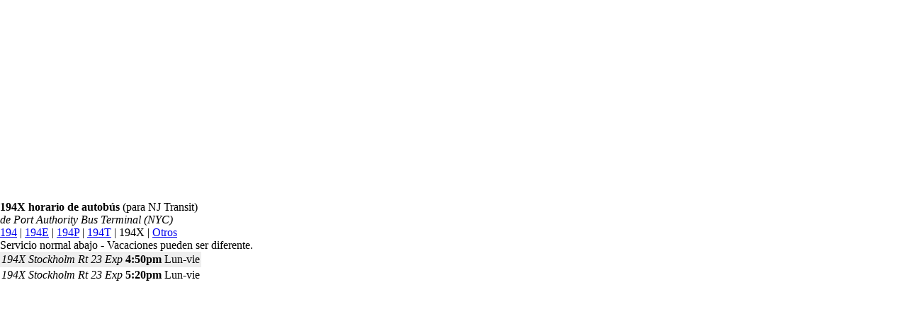

--- FILE ---
content_type: text/html; charset=UTF-8
request_url: https://www.dougandadrienne.info/njbus/horarios/194X.html
body_size: 1016
content:
<!DOCTYPE html><html lang="es"><head><title>NJT 194X horario de autobús</title><meta name="viewport" content="initial-scale=1.0"><meta http-equiv="Content-Language" content="es"><base href="https://www.dougandadrienne.info/njbus/horarios/"><link rel="alternate" hreflang="x-default" href="https://www.dougandadrienne.info/njbus/nj-transit-bus-schedules/194X.html" /><link rel="alternate" hreflang="en" href="https://www.dougandadrienne.info/njbus/nj-transit-bus-schedules/194X.html" /><link rel="alternate" hreflang="es" href="https://www.dougandadrienne.info/njbus/horarios/194X.html" /><script type="application/ld+json">{"@context":"https://schema.org","@type":"BreadcrumbList","itemListElement":[{"@type":"ListItem","position":1,"item":{"@id":"https://www.dougandadrienne.info/njbus/","name":"Información del bus NJ"}},{"@type":"ListItem","position":2,"item":{"@id":"https://www.dougandadrienne.info/njbus/horarios/","name":"Horarios de autobuses para NJT"}},{"@type":"ListItem","position":3,"item":{"@id":"https://www.dougandadrienne.info/njbus/horarios/194X.html","name":"194X"}}]}</script><link rel="canonical" href="https://www.dougandadrienne.info/njbus/horarios/194X.html"><style>table{border-collapse:collapse;}td{padding:2px;}td.tr{text-align:right;vertical-align:top;}td.da{vertical-align:top;}td.hs{font-style:italic;vertical-align:top;}tr.eoe{background-color:#eeeeee}tr.eoo{background-color:#ffffff}h1{font-size:18pt;margin:2px;}body{margin-top:4px;margin-left:0px;margin-right:0px;margin-bottom:0px;}a.rrr{background-color:#f2f2f2;padding:6px;margin:4px;display:inline-block;border-color:#dddddd;border-style:solid;border-width:1px;}</style></head><body><script async src='https://www.googletagmanager.com/gtag/js?id=G-2JXPGKB22V'></script><script>window.dataLayer=window.dataLayer||[];function gtag(){dataLayer.push(arguments);}gtag('js',new Date());gtag('config','G-2JXPGKB22V');</script><script async src="https://pagead2.googlesyndication.com/pagead/js/adsbygoogle.js?client=ca-pub-6903215714505466" crossorigin="anonymous"></script><div style="min-height:250px;"><ins class="adsbygoogle" style="display:block" data-ad-client="ca-pub-6903215714505466" data-ad-slot="7615943887" data-ad-format="rectangle" data-full-width-responsive="true"></ins></div><script>(adsbygoogle=window.adsbygoogle||[]).push({});</script><b>194X horario de autobús</b> (para NJ Transit)<br><i>de Port Authority Bus Terminal (NYC)</i><br><a href=194.html>194</a> | <a href=194E.html>194E</a> | <a href=194P.html>194P</a> | <a href=194T.html>194T</a> | 194X | <a href=index.html>Otros</a><br>Servicio normal abajo - Vacaciones pueden ser diferente.<br><table><tr class=eoe><td class=hs>194X Stockholm Rt 23 Exp</td><td class=tr><b>4:50pm</b></td><td class=da>Lun-vie</td></tr><tr class=eoo><td class=hs>194X Stockholm Rt 23 Exp</td><td class=tr><b>5:20pm</b></td><td class=da>Lun-vie</td></tr><tr><td colspan=3><div style="min-height:250px;"><ins class="adsbygoogle" style="display:block" data-ad-client="ca-pub-6903215714505466" data-ad-slot="1781500688" data-ad-format="auto" data-full-width-responsive="true"></ins></div><script>(adsbygoogle=window.adsbygoogle||[]).push({});</script></td></tr><tr class=eoe><td class=hs>194X Stockholm Rt 23 Exp</td><td class=tr><b>5:45pm</b></td><td class=da>Lun-vie</td></tr><tr class=eoo><td class=hs>194X Stockholm Rt 23 Exp</td><td class=tr><b>6:15pm</b></td><td class=da>Lun-vie</td></tr></table><div style="min-height:250px;"><ins class="adsbygoogle" style="display:block" data-ad-client="ca-pub-6903215714505466" data-ad-slot="1781500688" data-ad-format="auto" data-full-width-responsive="true"></ins></div><script>(adsbygoogle=window.adsbygoogle||[]).push({});</script><br>20251129 ES<br></body></html>

--- FILE ---
content_type: text/html; charset=utf-8
request_url: https://www.google.com/recaptcha/api2/aframe
body_size: 267
content:
<!DOCTYPE HTML><html><head><meta http-equiv="content-type" content="text/html; charset=UTF-8"></head><body><script nonce="9H6Cbl3cOZIJYs-3J7bqoA">/** Anti-fraud and anti-abuse applications only. See google.com/recaptcha */ try{var clients={'sodar':'https://pagead2.googlesyndication.com/pagead/sodar?'};window.addEventListener("message",function(a){try{if(a.source===window.parent){var b=JSON.parse(a.data);var c=clients[b['id']];if(c){var d=document.createElement('img');d.src=c+b['params']+'&rc='+(localStorage.getItem("rc::a")?sessionStorage.getItem("rc::b"):"");window.document.body.appendChild(d);sessionStorage.setItem("rc::e",parseInt(sessionStorage.getItem("rc::e")||0)+1);localStorage.setItem("rc::h",'1764424781540');}}}catch(b){}});window.parent.postMessage("_grecaptcha_ready", "*");}catch(b){}</script></body></html>